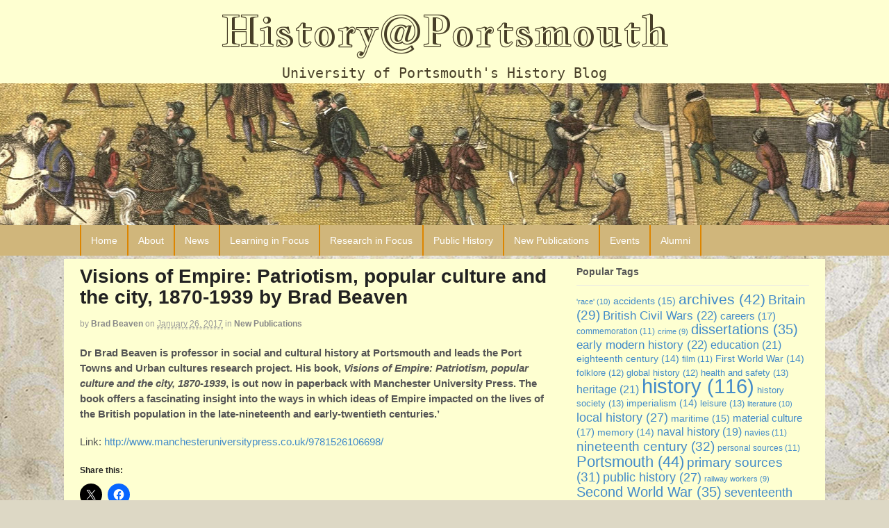

--- FILE ---
content_type: text/html; charset=UTF-8
request_url: https://history.port.ac.uk/?p=75
body_size: 14513
content:
<!DOCTYPE html>
<html lang="en-US">
<head>
<meta charset="UTF-8" />
<title>Visions of Empire: Patriotism, popular culture and the city, 1870-1939 by Brad Beaven | </title>
<meta http-equiv="Content-Type" content="text/html; charset=UTF-8" />
<link rel="pingback" href="https://history.port.ac.uk/xmlrpc.php" />
<meta name='robots' content='max-image-preview:large' />

<!--  Mobile viewport scale -->
<meta content="initial-scale=1.0, maximum-scale=1.0, user-scalable=yes" name="viewport"/>
<link rel='dns-prefetch' href='//stats.wp.com' />
<link rel='dns-prefetch' href='//v0.wordpress.com' />
<link rel='preconnect' href='//i0.wp.com' />
<link rel="alternate" type="application/rss+xml" title=" &raquo; Feed" href="https://history.port.ac.uk/?feed=rss2" />
<link rel="alternate" type="application/rss+xml" title=" &raquo; Comments Feed" href="https://history.port.ac.uk/?feed=comments-rss2" />
<link rel="alternate" type="application/rss+xml" title=" &raquo; Visions of Empire: Patriotism, popular culture and the city, 1870-1939 by Brad Beaven Comments Feed" href="https://history.port.ac.uk/?feed=rss2&#038;p=75" />
<link rel="alternate" title="oEmbed (JSON)" type="application/json+oembed" href="https://history.port.ac.uk/index.php?rest_route=%2Foembed%2F1.0%2Fembed&#038;url=https%3A%2F%2Fhistory.port.ac.uk%2F%3Fp%3D75" />
<link rel="alternate" title="oEmbed (XML)" type="text/xml+oembed" href="https://history.port.ac.uk/index.php?rest_route=%2Foembed%2F1.0%2Fembed&#038;url=https%3A%2F%2Fhistory.port.ac.uk%2F%3Fp%3D75&#038;format=xml" />
<style id='wp-img-auto-sizes-contain-inline-css' type='text/css'>
img:is([sizes=auto i],[sizes^="auto," i]){contain-intrinsic-size:3000px 1500px}
/*# sourceURL=wp-img-auto-sizes-contain-inline-css */
</style>
<link rel='stylesheet' id='jetpack_related-posts-css' href='https://history.port.ac.uk/wp-content/plugins/jetpack/modules/related-posts/related-posts.css?ver=20240116' type='text/css' media='all' />
<style id='wp-emoji-styles-inline-css' type='text/css'>

	img.wp-smiley, img.emoji {
		display: inline !important;
		border: none !important;
		box-shadow: none !important;
		height: 1em !important;
		width: 1em !important;
		margin: 0 0.07em !important;
		vertical-align: -0.1em !important;
		background: none !important;
		padding: 0 !important;
	}
/*# sourceURL=wp-emoji-styles-inline-css */
</style>
<style id='wp-block-library-inline-css' type='text/css'>
:root{--wp-block-synced-color:#7a00df;--wp-block-synced-color--rgb:122,0,223;--wp-bound-block-color:var(--wp-block-synced-color);--wp-editor-canvas-background:#ddd;--wp-admin-theme-color:#007cba;--wp-admin-theme-color--rgb:0,124,186;--wp-admin-theme-color-darker-10:#006ba1;--wp-admin-theme-color-darker-10--rgb:0,107,160.5;--wp-admin-theme-color-darker-20:#005a87;--wp-admin-theme-color-darker-20--rgb:0,90,135;--wp-admin-border-width-focus:2px}@media (min-resolution:192dpi){:root{--wp-admin-border-width-focus:1.5px}}.wp-element-button{cursor:pointer}:root .has-very-light-gray-background-color{background-color:#eee}:root .has-very-dark-gray-background-color{background-color:#313131}:root .has-very-light-gray-color{color:#eee}:root .has-very-dark-gray-color{color:#313131}:root .has-vivid-green-cyan-to-vivid-cyan-blue-gradient-background{background:linear-gradient(135deg,#00d084,#0693e3)}:root .has-purple-crush-gradient-background{background:linear-gradient(135deg,#34e2e4,#4721fb 50%,#ab1dfe)}:root .has-hazy-dawn-gradient-background{background:linear-gradient(135deg,#faaca8,#dad0ec)}:root .has-subdued-olive-gradient-background{background:linear-gradient(135deg,#fafae1,#67a671)}:root .has-atomic-cream-gradient-background{background:linear-gradient(135deg,#fdd79a,#004a59)}:root .has-nightshade-gradient-background{background:linear-gradient(135deg,#330968,#31cdcf)}:root .has-midnight-gradient-background{background:linear-gradient(135deg,#020381,#2874fc)}:root{--wp--preset--font-size--normal:16px;--wp--preset--font-size--huge:42px}.has-regular-font-size{font-size:1em}.has-larger-font-size{font-size:2.625em}.has-normal-font-size{font-size:var(--wp--preset--font-size--normal)}.has-huge-font-size{font-size:var(--wp--preset--font-size--huge)}.has-text-align-center{text-align:center}.has-text-align-left{text-align:left}.has-text-align-right{text-align:right}.has-fit-text{white-space:nowrap!important}#end-resizable-editor-section{display:none}.aligncenter{clear:both}.items-justified-left{justify-content:flex-start}.items-justified-center{justify-content:center}.items-justified-right{justify-content:flex-end}.items-justified-space-between{justify-content:space-between}.screen-reader-text{border:0;clip-path:inset(50%);height:1px;margin:-1px;overflow:hidden;padding:0;position:absolute;width:1px;word-wrap:normal!important}.screen-reader-text:focus{background-color:#ddd;clip-path:none;color:#444;display:block;font-size:1em;height:auto;left:5px;line-height:normal;padding:15px 23px 14px;text-decoration:none;top:5px;width:auto;z-index:100000}html :where(.has-border-color){border-style:solid}html :where([style*=border-top-color]){border-top-style:solid}html :where([style*=border-right-color]){border-right-style:solid}html :where([style*=border-bottom-color]){border-bottom-style:solid}html :where([style*=border-left-color]){border-left-style:solid}html :where([style*=border-width]){border-style:solid}html :where([style*=border-top-width]){border-top-style:solid}html :where([style*=border-right-width]){border-right-style:solid}html :where([style*=border-bottom-width]){border-bottom-style:solid}html :where([style*=border-left-width]){border-left-style:solid}html :where(img[class*=wp-image-]){height:auto;max-width:100%}:where(figure){margin:0 0 1em}html :where(.is-position-sticky){--wp-admin--admin-bar--position-offset:var(--wp-admin--admin-bar--height,0px)}@media screen and (max-width:600px){html :where(.is-position-sticky){--wp-admin--admin-bar--position-offset:0px}}

/*# sourceURL=wp-block-library-inline-css */
</style><style id='wp-block-embed-inline-css' type='text/css'>
.wp-block-embed.alignleft,.wp-block-embed.alignright,.wp-block[data-align=left]>[data-type="core/embed"],.wp-block[data-align=right]>[data-type="core/embed"]{max-width:360px;width:100%}.wp-block-embed.alignleft .wp-block-embed__wrapper,.wp-block-embed.alignright .wp-block-embed__wrapper,.wp-block[data-align=left]>[data-type="core/embed"] .wp-block-embed__wrapper,.wp-block[data-align=right]>[data-type="core/embed"] .wp-block-embed__wrapper{min-width:280px}.wp-block-cover .wp-block-embed{min-height:240px;min-width:320px}.wp-block-embed{overflow-wrap:break-word}.wp-block-embed :where(figcaption){margin-bottom:1em;margin-top:.5em}.wp-block-embed iframe{max-width:100%}.wp-block-embed__wrapper{position:relative}.wp-embed-responsive .wp-has-aspect-ratio .wp-block-embed__wrapper:before{content:"";display:block;padding-top:50%}.wp-embed-responsive .wp-has-aspect-ratio iframe{bottom:0;height:100%;left:0;position:absolute;right:0;top:0;width:100%}.wp-embed-responsive .wp-embed-aspect-21-9 .wp-block-embed__wrapper:before{padding-top:42.85%}.wp-embed-responsive .wp-embed-aspect-18-9 .wp-block-embed__wrapper:before{padding-top:50%}.wp-embed-responsive .wp-embed-aspect-16-9 .wp-block-embed__wrapper:before{padding-top:56.25%}.wp-embed-responsive .wp-embed-aspect-4-3 .wp-block-embed__wrapper:before{padding-top:75%}.wp-embed-responsive .wp-embed-aspect-1-1 .wp-block-embed__wrapper:before{padding-top:100%}.wp-embed-responsive .wp-embed-aspect-9-16 .wp-block-embed__wrapper:before{padding-top:177.77%}.wp-embed-responsive .wp-embed-aspect-1-2 .wp-block-embed__wrapper:before{padding-top:200%}
/*# sourceURL=https://history.port.ac.uk/wp-includes/blocks/embed/style.min.css */
</style>
<style id='global-styles-inline-css' type='text/css'>
:root{--wp--preset--aspect-ratio--square: 1;--wp--preset--aspect-ratio--4-3: 4/3;--wp--preset--aspect-ratio--3-4: 3/4;--wp--preset--aspect-ratio--3-2: 3/2;--wp--preset--aspect-ratio--2-3: 2/3;--wp--preset--aspect-ratio--16-9: 16/9;--wp--preset--aspect-ratio--9-16: 9/16;--wp--preset--color--black: #000000;--wp--preset--color--cyan-bluish-gray: #abb8c3;--wp--preset--color--white: #ffffff;--wp--preset--color--pale-pink: #f78da7;--wp--preset--color--vivid-red: #cf2e2e;--wp--preset--color--luminous-vivid-orange: #ff6900;--wp--preset--color--luminous-vivid-amber: #fcb900;--wp--preset--color--light-green-cyan: #7bdcb5;--wp--preset--color--vivid-green-cyan: #00d084;--wp--preset--color--pale-cyan-blue: #8ed1fc;--wp--preset--color--vivid-cyan-blue: #0693e3;--wp--preset--color--vivid-purple: #9b51e0;--wp--preset--gradient--vivid-cyan-blue-to-vivid-purple: linear-gradient(135deg,rgb(6,147,227) 0%,rgb(155,81,224) 100%);--wp--preset--gradient--light-green-cyan-to-vivid-green-cyan: linear-gradient(135deg,rgb(122,220,180) 0%,rgb(0,208,130) 100%);--wp--preset--gradient--luminous-vivid-amber-to-luminous-vivid-orange: linear-gradient(135deg,rgb(252,185,0) 0%,rgb(255,105,0) 100%);--wp--preset--gradient--luminous-vivid-orange-to-vivid-red: linear-gradient(135deg,rgb(255,105,0) 0%,rgb(207,46,46) 100%);--wp--preset--gradient--very-light-gray-to-cyan-bluish-gray: linear-gradient(135deg,rgb(238,238,238) 0%,rgb(169,184,195) 100%);--wp--preset--gradient--cool-to-warm-spectrum: linear-gradient(135deg,rgb(74,234,220) 0%,rgb(151,120,209) 20%,rgb(207,42,186) 40%,rgb(238,44,130) 60%,rgb(251,105,98) 80%,rgb(254,248,76) 100%);--wp--preset--gradient--blush-light-purple: linear-gradient(135deg,rgb(255,206,236) 0%,rgb(152,150,240) 100%);--wp--preset--gradient--blush-bordeaux: linear-gradient(135deg,rgb(254,205,165) 0%,rgb(254,45,45) 50%,rgb(107,0,62) 100%);--wp--preset--gradient--luminous-dusk: linear-gradient(135deg,rgb(255,203,112) 0%,rgb(199,81,192) 50%,rgb(65,88,208) 100%);--wp--preset--gradient--pale-ocean: linear-gradient(135deg,rgb(255,245,203) 0%,rgb(182,227,212) 50%,rgb(51,167,181) 100%);--wp--preset--gradient--electric-grass: linear-gradient(135deg,rgb(202,248,128) 0%,rgb(113,206,126) 100%);--wp--preset--gradient--midnight: linear-gradient(135deg,rgb(2,3,129) 0%,rgb(40,116,252) 100%);--wp--preset--font-size--small: 13px;--wp--preset--font-size--medium: 20px;--wp--preset--font-size--large: 36px;--wp--preset--font-size--x-large: 42px;--wp--preset--spacing--20: 0.44rem;--wp--preset--spacing--30: 0.67rem;--wp--preset--spacing--40: 1rem;--wp--preset--spacing--50: 1.5rem;--wp--preset--spacing--60: 2.25rem;--wp--preset--spacing--70: 3.38rem;--wp--preset--spacing--80: 5.06rem;--wp--preset--shadow--natural: 6px 6px 9px rgba(0, 0, 0, 0.2);--wp--preset--shadow--deep: 12px 12px 50px rgba(0, 0, 0, 0.4);--wp--preset--shadow--sharp: 6px 6px 0px rgba(0, 0, 0, 0.2);--wp--preset--shadow--outlined: 6px 6px 0px -3px rgb(255, 255, 255), 6px 6px rgb(0, 0, 0);--wp--preset--shadow--crisp: 6px 6px 0px rgb(0, 0, 0);}:where(.is-layout-flex){gap: 0.5em;}:where(.is-layout-grid){gap: 0.5em;}body .is-layout-flex{display: flex;}.is-layout-flex{flex-wrap: wrap;align-items: center;}.is-layout-flex > :is(*, div){margin: 0;}body .is-layout-grid{display: grid;}.is-layout-grid > :is(*, div){margin: 0;}:where(.wp-block-columns.is-layout-flex){gap: 2em;}:where(.wp-block-columns.is-layout-grid){gap: 2em;}:where(.wp-block-post-template.is-layout-flex){gap: 1.25em;}:where(.wp-block-post-template.is-layout-grid){gap: 1.25em;}.has-black-color{color: var(--wp--preset--color--black) !important;}.has-cyan-bluish-gray-color{color: var(--wp--preset--color--cyan-bluish-gray) !important;}.has-white-color{color: var(--wp--preset--color--white) !important;}.has-pale-pink-color{color: var(--wp--preset--color--pale-pink) !important;}.has-vivid-red-color{color: var(--wp--preset--color--vivid-red) !important;}.has-luminous-vivid-orange-color{color: var(--wp--preset--color--luminous-vivid-orange) !important;}.has-luminous-vivid-amber-color{color: var(--wp--preset--color--luminous-vivid-amber) !important;}.has-light-green-cyan-color{color: var(--wp--preset--color--light-green-cyan) !important;}.has-vivid-green-cyan-color{color: var(--wp--preset--color--vivid-green-cyan) !important;}.has-pale-cyan-blue-color{color: var(--wp--preset--color--pale-cyan-blue) !important;}.has-vivid-cyan-blue-color{color: var(--wp--preset--color--vivid-cyan-blue) !important;}.has-vivid-purple-color{color: var(--wp--preset--color--vivid-purple) !important;}.has-black-background-color{background-color: var(--wp--preset--color--black) !important;}.has-cyan-bluish-gray-background-color{background-color: var(--wp--preset--color--cyan-bluish-gray) !important;}.has-white-background-color{background-color: var(--wp--preset--color--white) !important;}.has-pale-pink-background-color{background-color: var(--wp--preset--color--pale-pink) !important;}.has-vivid-red-background-color{background-color: var(--wp--preset--color--vivid-red) !important;}.has-luminous-vivid-orange-background-color{background-color: var(--wp--preset--color--luminous-vivid-orange) !important;}.has-luminous-vivid-amber-background-color{background-color: var(--wp--preset--color--luminous-vivid-amber) !important;}.has-light-green-cyan-background-color{background-color: var(--wp--preset--color--light-green-cyan) !important;}.has-vivid-green-cyan-background-color{background-color: var(--wp--preset--color--vivid-green-cyan) !important;}.has-pale-cyan-blue-background-color{background-color: var(--wp--preset--color--pale-cyan-blue) !important;}.has-vivid-cyan-blue-background-color{background-color: var(--wp--preset--color--vivid-cyan-blue) !important;}.has-vivid-purple-background-color{background-color: var(--wp--preset--color--vivid-purple) !important;}.has-black-border-color{border-color: var(--wp--preset--color--black) !important;}.has-cyan-bluish-gray-border-color{border-color: var(--wp--preset--color--cyan-bluish-gray) !important;}.has-white-border-color{border-color: var(--wp--preset--color--white) !important;}.has-pale-pink-border-color{border-color: var(--wp--preset--color--pale-pink) !important;}.has-vivid-red-border-color{border-color: var(--wp--preset--color--vivid-red) !important;}.has-luminous-vivid-orange-border-color{border-color: var(--wp--preset--color--luminous-vivid-orange) !important;}.has-luminous-vivid-amber-border-color{border-color: var(--wp--preset--color--luminous-vivid-amber) !important;}.has-light-green-cyan-border-color{border-color: var(--wp--preset--color--light-green-cyan) !important;}.has-vivid-green-cyan-border-color{border-color: var(--wp--preset--color--vivid-green-cyan) !important;}.has-pale-cyan-blue-border-color{border-color: var(--wp--preset--color--pale-cyan-blue) !important;}.has-vivid-cyan-blue-border-color{border-color: var(--wp--preset--color--vivid-cyan-blue) !important;}.has-vivid-purple-border-color{border-color: var(--wp--preset--color--vivid-purple) !important;}.has-vivid-cyan-blue-to-vivid-purple-gradient-background{background: var(--wp--preset--gradient--vivid-cyan-blue-to-vivid-purple) !important;}.has-light-green-cyan-to-vivid-green-cyan-gradient-background{background: var(--wp--preset--gradient--light-green-cyan-to-vivid-green-cyan) !important;}.has-luminous-vivid-amber-to-luminous-vivid-orange-gradient-background{background: var(--wp--preset--gradient--luminous-vivid-amber-to-luminous-vivid-orange) !important;}.has-luminous-vivid-orange-to-vivid-red-gradient-background{background: var(--wp--preset--gradient--luminous-vivid-orange-to-vivid-red) !important;}.has-very-light-gray-to-cyan-bluish-gray-gradient-background{background: var(--wp--preset--gradient--very-light-gray-to-cyan-bluish-gray) !important;}.has-cool-to-warm-spectrum-gradient-background{background: var(--wp--preset--gradient--cool-to-warm-spectrum) !important;}.has-blush-light-purple-gradient-background{background: var(--wp--preset--gradient--blush-light-purple) !important;}.has-blush-bordeaux-gradient-background{background: var(--wp--preset--gradient--blush-bordeaux) !important;}.has-luminous-dusk-gradient-background{background: var(--wp--preset--gradient--luminous-dusk) !important;}.has-pale-ocean-gradient-background{background: var(--wp--preset--gradient--pale-ocean) !important;}.has-electric-grass-gradient-background{background: var(--wp--preset--gradient--electric-grass) !important;}.has-midnight-gradient-background{background: var(--wp--preset--gradient--midnight) !important;}.has-small-font-size{font-size: var(--wp--preset--font-size--small) !important;}.has-medium-font-size{font-size: var(--wp--preset--font-size--medium) !important;}.has-large-font-size{font-size: var(--wp--preset--font-size--large) !important;}.has-x-large-font-size{font-size: var(--wp--preset--font-size--x-large) !important;}
/*# sourceURL=global-styles-inline-css */
</style>

<style id='classic-theme-styles-inline-css' type='text/css'>
/*! This file is auto-generated */
.wp-block-button__link{color:#fff;background-color:#32373c;border-radius:9999px;box-shadow:none;text-decoration:none;padding:calc(.667em + 2px) calc(1.333em + 2px);font-size:1.125em}.wp-block-file__button{background:#32373c;color:#fff;text-decoration:none}
/*# sourceURL=/wp-includes/css/classic-themes.min.css */
</style>
<link rel='stylesheet' id='acx_smw_widget_style-css' href='https://history.port.ac.uk/wp-content/plugins/acurax-social-media-widget/css/style.css?v=3.3&#038;ver=6.9' type='text/css' media='all' />
<link rel='stylesheet' id='parent-style-css' href='https://history.port.ac.uk/wp-content/themes/canvas/style.css?ver=6.9' type='text/css' media='all' />
<link rel='stylesheet' id='child-style-css' href='https://history.port.ac.uk/wp-content/themes/canvas-child/style.css?ver=1.0.0' type='text/css' media='all' />
<link rel='stylesheet' id='wp-my-instagram-css' href='https://history.port.ac.uk/wp-content/plugins/wp-my-instagram/css/style.css?ver=1.0' type='text/css' media='all' />
<link rel='stylesheet' id='theme-stylesheet-css' href='https://history.port.ac.uk/wp-content/themes/canvas-child/style.css?ver=5.7.1' type='text/css' media='all' />
<link rel='stylesheet' id='sharedaddy-css' href='https://history.port.ac.uk/wp-content/plugins/jetpack/modules/sharedaddy/sharing.css?ver=15.4' type='text/css' media='all' />
<link rel='stylesheet' id='social-logos-css' href='https://history.port.ac.uk/wp-content/plugins/jetpack/_inc/social-logos/social-logos.min.css?ver=15.4' type='text/css' media='all' />
<!--[if lt IE 9]>
<link href="https://history.port.ac.uk/wp-content/themes/canvas/css/non-responsive.css" rel="stylesheet" type="text/css" />
<style type="text/css">.col-full, #wrapper { width: 1050px; max-width: 1050px; } #inner-wrapper { padding: 0; } body.full-width #header, #nav-container, body.full-width #content, body.full-width #footer-widgets, body.full-width #footer { padding-left: 0; padding-right: 0; } body.fixed-mobile #top, body.fixed-mobile #header-container, body.fixed-mobile #footer-container, body.fixed-mobile #nav-container, body.fixed-mobile #footer-widgets-container { min-width: 1050px; padding: 0 1em; } body.full-width #content { width: auto; padding: 0 1em;}</style>
<![endif]-->
<script type="text/javascript" id="jetpack_related-posts-js-extra">
/* <![CDATA[ */
var related_posts_js_options = {"post_heading":"h4"};
//# sourceURL=jetpack_related-posts-js-extra
/* ]]> */
</script>
<script type="text/javascript" src="https://history.port.ac.uk/wp-content/plugins/jetpack/_inc/build/related-posts/related-posts.min.js?ver=20240116" id="jetpack_related-posts-js"></script>
<script type="text/javascript" src="https://history.port.ac.uk/wp-includes/js/jquery/jquery.min.js?ver=3.7.1" id="jquery-core-js"></script>
<script type="text/javascript" src="https://history.port.ac.uk/wp-includes/js/jquery/jquery-migrate.min.js?ver=3.4.1" id="jquery-migrate-js"></script>
<script type="text/javascript" src="https://history.port.ac.uk/wp-content/themes/canvas/includes/js/third-party.js?ver=6.9" id="third-party-js"></script>
<script type="text/javascript" src="https://history.port.ac.uk/wp-content/themes/canvas/includes/js/modernizr.js?ver=2.6.2" id="modernizr-js"></script>
<script type="text/javascript" src="https://history.port.ac.uk/wp-content/themes/canvas/includes/js/general.js?ver=6.9" id="general-js"></script>

<!-- Adjust the website width -->
<style type="text/css">
	.col-full, #wrapper { max-width: 1050px !important; }
</style>

<link rel="https://api.w.org/" href="https://history.port.ac.uk/index.php?rest_route=/" /><link rel="alternate" title="JSON" type="application/json" href="https://history.port.ac.uk/index.php?rest_route=/wp/v2/posts/75" /><link rel="EditURI" type="application/rsd+xml" title="RSD" href="https://history.port.ac.uk/xmlrpc.php?rsd" />
<meta name="generator" content="WordPress 6.9" />
<link rel="canonical" href="https://history.port.ac.uk/?p=75" />
<link rel='shortlink' href='https://wp.me/p91PlX-1d' />



<!-- Starting Styles For Social Media Icon From Acurax International www.acurax.com -->
<style type='text/css'>
#acx_social_widget img 
{
width: 55px; 
}
#acx_social_widget 
{
min-width:0px; 
position: static; 
}
</style>
<!-- Ending Styles For Social Media Icon From Acurax International www.acurax.com -->



	<style>img#wpstats{display:none}</style>
		
<!-- Custom CSS Styling -->
<style type="text/css">
body {background-color:#ddd8c5;background-image:url(http://history.port.ac.uk/wp-content/uploads/2017/03/wallpaper_luminosity.png);background-repeat:no-repeat;background-position:top left;background-attachment:fixed;border-top:0px solid #000000;}
#header {background-repeat:no-repeat;background-position:left top;margin-top:0px;margin-bottom:0px;padding-top:40px;padding-bottom:40px;border:0px solid ;}
#logo .site-title a {font:bold 40px/1em Arial, sans-serif;color:#ffffff;}
#logo .site-description {font:300 13px/1em Arial, sans-serif;color:#ffffff;}
#header-container{background-image:url(http://history.port.ac.uk/wp-content/uploads/2017/01/header_image1_BW_cropped-1.jpg);background-repeat:no-repeat;background-position:top center;}#nav-container{background:#d0b67b;}#nav-container{border-top:0px solid #dbdbdb;border-bottom:0px solid #dbdbdb;border-left:none;border-right:none;}#nav-container #navigation ul#main-nav > li:first-child{border-left: 2px solid #dd8500;}#footer-widgets-container{background-color:#f0f0f0}#footer-widgets{border:none;}#footer-container{background-color:#222222}#footer-container{border-top:1px solid #dbdbdb;}#footer {border-width: 0 !important;}
body, p { font:300 14px/1.5em Arial, sans-serif;color:#555555; }
h1 { font:bold 28px/1.2em Arial, sans-serif;color:#222222; }h2 { font:bold 24px/1.2em Arial, sans-serif;color:#222222; }h3 { font:bold 20px/1.2em Arial, sans-serif;color:#222222; }h4 { font:bold 16px/1.2em Arial, sans-serif;color:#222222; }h5 { font:bold 14px/1.2em Arial, sans-serif;color:#222222; }h6 { font:bold 12px/1.2em Arial, sans-serif;color:#222222; }
.page-title, .post .title, .page .title {font:bold 28px/1.1em Arial, sans-serif;color:#222222;}
.post .title a:link, .post .title a:visited, .page .title a:link, .page .title a:visited {color:#222222}
.post-meta { font:300 12px/1.5em Arial, sans-serif;color:#999999; }
.entry, .entry p{ font:300 15px/1.5em Arial, sans-serif;color:#555555; }
.post-more {font:300 13px/1.5em Arial, sans-serif;color:;border-top:0px solid #e6e6e6;border-bottom:0px solid #e6e6e6;}
#post-author, #connect {border-top:1px solid #e6e6e6;border-bottom:1px solid #e6e6e6;border-left:1px solid #e6e6e6;border-right:1px solid #e6e6e6;border-radius:5px;-moz-border-radius:5px;-webkit-border-radius:5px;background-color:#fafafa}
.nav-entries a, .woo-pagination { font:300 13px/1em Arial, sans-serif;color:#888; }
.woo-pagination a, .woo-pagination a:hover {color:#888!important}
.widget h3 {font:bold 14px/1.2em Arial, sans-serif;color:#555555;border-bottom:1px solid #e6e6e6;}
.widget_recent_comments li, #twitter li { border-color: #e6e6e6;}
.widget p, .widget .textwidget { font:300 13px/1.5em Arial, sans-serif;color:#555555; }
.widget {font:300 13px/1.5em Arial, sans-serif;color:#555555;border-radius:0px;-moz-border-radius:0px;-webkit-border-radius:0px;}
#tabs .inside li a, .widget_woodojo_tabs .tabbable .tab-pane li a { font:bold 12px/1.5em Arial, sans-serif;color:#555555; }
#tabs .inside li span.meta, .widget_woodojo_tabs .tabbable .tab-pane li span.meta { font:300 11px/1.5em Arial, sans-serif;color:#999999; }
#tabs ul.wooTabs li a, .widget_woodojo_tabs .tabbable .nav-tabs li a { font:300 11px/2em Arial, sans-serif;color:#999999; }
@media only screen and (min-width:768px) {
ul.nav li a, #navigation ul.rss a, #navigation .cart-contents, #navigation .cart-contents #navigation ul.rss, #navigation ul.cart .cart_list a, #navigation ul.nav-search, #navigation ul.nav-search a { font:normal 14px/1.2em Arial, sans-serif;color:#ffffff; } #navigation ul.rss li a:before, #navigation ul.nav-search .searchform .fa-search:before { color:#ffffff;}
#navigation ul.nav > li a:hover, #navigation ul.nav > li:hover a, #navigation ul.nav li ul li a, #navigation ul.cart > li:hover > a, #navigation ul.cart > li > ul > div, #navigation ul.cart > li > ul > div p, #navigation ul.cart > li > ul span, #navigation ul.cart .cart_list a, #navigation ul.nav li.current_page_item a, #navigation ul.nav li.current_page_parent a, #navigation ul.nav li.current-menu-ancestor a, #navigation ul.nav li.current-cat a, #navigation ul.nav li.current-menu-item a { color:#7f6719!important; }
#navigation ul.nav > li a:hover, #navigation ul.nav > li:hover, #navigation ul.nav li ul, #navigation ul.cart > li:hover, #navigation ul.cart > li > ul > div, #navigation ul.nav li.current_page_item a, #navigation ul.nav li.current_page_parent a, #navigation ul.nav li.current-menu-ancestor a, #navigation ul.nav li.current-cat a, #navigation ul.nav li.current-menu-item a{background-color:#ffffff!important}
#navigation ul.nav li ul, #navigation ul.cart > li > ul > div  { border: 0px solid #dbdbdb; }
#navigation ul.nav > li > ul  { left: 0; }
#navigation ul.nav > li  { border-right: 2px solid #dd8500; }#navigation { box-shadow: none; -moz-box-shadow: none; -webkit-box-shadow: none; }#navigation ul li:first-child, #navigation ul li:first-child a { border-radius:0px 0 0 0px; -moz-border-radius:0px 0 0 0px; -webkit-border-radius:0px 0 0 0px; }
#navigation {background:#d0b67b;border-top:0px solid #dbdbdb;border-bottom:0px solid #dbdbdb;border-left:0px solid #dbdbdb;border-right:0px solid #dbdbdb;border-radius:0px; -moz-border-radius:0px; -webkit-border-radius:0px;}
#top ul.nav li a { font:300 12px/1.6em Arial, sans-serif;color:#ddd; }
}
#footer, #footer p { font:300 13px/1.4em Arial, sans-serif;color:#999999; }
#footer {border-top:1px solid #dbdbdb;border-bottom:0px solid ;border-left:0px solid ;border-right:0px solid ;border-radius:0px; -moz-border-radius:0px; -webkit-border-radius:0px;}
.magazine #loopedSlider .content h2.title a { font:bold 24px/1em Arial, sans-serif;color:#ffffff; }
.wooslider-theme-magazine .slide-title a { font:bold 24px/1em Arial, sans-serif;color:#ffffff; }
.magazine #loopedSlider .content .excerpt p { font:300 13px/1.5em Arial, sans-serif;color:#cccccc; }
.wooslider-theme-magazine .slide-content p, .wooslider-theme-magazine .slide-excerpt p { font:300 13px/1.5em Arial, sans-serif;color:#cccccc; }
.magazine .block .post .title {font:bold 18px/1.2em Arial, sans-serif;color:#222222; }
#loopedSlider.business-slider .content h2 { font:bold 24px/1em Arial, sans-serif;color:#ffffff; }
#loopedSlider.business-slider .content h2.title a { font:bold 24px/1em Arial, sans-serif;color:#ffffff; }
.wooslider-theme-business .has-featured-image .slide-title { font:bold 24px/1em Arial, sans-serif;color:#ffffff; }
.wooslider-theme-business .has-featured-image .slide-title a { font:bold 24px/1em Arial, sans-serif;color:#ffffff; }
#wrapper #loopedSlider.business-slider .content p { font:thin 13px/1.5em Arial, sans-serif;color:#cccccc; }
.wooslider-theme-business .has-featured-image .slide-content p { font:thin 13px/1.5em Arial, sans-serif;color:#cccccc; }
.wooslider-theme-business .has-featured-image .slide-excerpt p { font:thin 13px/1.5em Arial, sans-serif;color:#cccccc; }
.archive_header { font:bold 18px/1em Arial, sans-serif;color:#222222; }
.archive_header {border-bottom:1px solid #e6e6e6;}
</style>

<!-- Woo Shortcodes CSS -->
<link href="https://history.port.ac.uk/wp-content/themes/canvas/functions/css/shortcodes.css" rel="stylesheet" type="text/css" />

<!-- Custom Stylesheet -->
<link href="https://history.port.ac.uk/wp-content/themes/canvas/custom.css" rel="stylesheet" type="text/css" />

<!-- Theme version -->
<meta name="generator" content="canvas-child-theme 1.0.0" />
<meta name="generator" content="Canvas 5.7.1" />
<meta name="generator" content="WooFramework 6.2.8" />

<!-- Jetpack Open Graph Tags -->
<meta property="og:type" content="article" />
<meta property="og:title" content="Visions of Empire: Patriotism, popular culture and the city, 1870-1939 by Brad Beaven" />
<meta property="og:url" content="https://history.port.ac.uk/?p=75" />
<meta property="og:description" content="Dr Brad Beaven is professor in social and cultural history at Portsmouth and leads the Port Towns and Urban cultures research project. His book, Visions of Empire: Patriotism, popular culture and t…" />
<meta property="article:published_time" content="2017-01-26T10:16:59+00:00" />
<meta property="article:modified_time" content="2025-09-24T14:40:31+00:00" />
<meta property="og:image" content="https://s0.wp.com/i/blank.jpg" />
<meta property="og:image:width" content="200" />
<meta property="og:image:height" content="200" />
<meta property="og:image:alt" content="" />
<meta property="og:locale" content="en_US" />

<!-- End Jetpack Open Graph Tags -->
<meta name="twitter:widgets:link-color" content="#000000" /><meta name="twitter:widgets:border-color" content="#000000" /><meta name="twitter:partner" content="tfwp" />
<meta name="twitter:card" content="summary" /><meta name="twitter:title" content="Visions of Empire: Patriotism, popular culture and the city, 1870-1939 by Brad Beaven" /><meta name="twitter:site" content="@UoP_History" /><meta name="twitter:description" content="Dr Brad Beaven is professor in social and cultural history at Portsmouth and leads the Port Towns and Urban cultures research project. His book, Visions of Empire: Patriotism, popular culture and the city, 1870-1939, is out now in paperback with Manchester University Press. The book offers a fascinating insight into the ways in which ideas of Empire impacted on the lives of the British population in the late-nineteenth and early-twentieth centuries.’ Link: http://www.manchesteruniversitypress.co.uk/9781526106698/" />
</head>
<body class="wp-singular post-template-default single single-post postid-75 single-format-standard wp-theme-canvas wp-child-theme-canvas-child chrome alt-style-default two-col-left width-1050 two-col-left-1050 full-width full-header full-footer">
<div id="wrapper">

	<div id="inner-wrapper">

	<link href="https://fonts.googleapis.com/css?family=Jacques+Francois+Shadow" rel="stylesheet">
<div align="center" style="background-color:white;">
<p id="mainTitle">History@Portsmouth</p>
<p id="subTitle">University of Portsmouth's History Blog</p>
</div>    <!--#header-container-->
    <div id="header-container">
<h3 class="nav-toggle icon"><a href="#navigation">Navigation</a></h3>

	<header id="header" class="col-full">

		<div id="logo">
<span class="site-title"><a href="https://history.port.ac.uk/"></a></span>
</div>
<!--<div id="social_media_icons">
<a href="https://www.facebook.com/groups/275867512456330/" target="_blank"><img onmouseover="this.src='http://history.port.ac.uk/wp-content/uploads/2017/03/graphics_facebook_icon_over.png'" onmouseout="this.src='http://history.port.ac.uk/wp-content/uploads/2017/03/graphics_facebook_icon.png'" alt="" src="http://history.port.ac.uk/wp-content/uploads/2017/03/graphics_facebook_icon.png" width="66" height="57" border="0"  /></a>

<a href="#" target="_blank"><img onmouseover="this.src='http://porttowns.port.ac.uk/wp-content/uploads/graphics_twitter_icon_over.png'" onmouseout="this.src='http://porttowns.port.ac.uk/wp-content/uploads/graphics_twitter_icon.png'" alt="" src="http://history.port.ac.uk/wp-content/uploads/2017/03/graphics_twitter_icon.png" width="58" height="57" border="0" /></a>
</div>
-->
	</header>
	    </div><!--/#header-container-->
    <!--#nav-container-->
    <div id="nav-container">
<nav id="navigation" class="col-full" role="navigation">

	<section class="menus">

		<a href="https://history.port.ac.uk" class="nav-home"><span>Home</span></a>

	<h3>Main Menu</h3><ul id="main-nav" class="nav fl"><li id="menu-item-93" class="menu-item menu-item-type-custom menu-item-object-custom menu-item-home menu-item-93"><a href="http://history.port.ac.uk/">Home</a></li>
<li id="menu-item-145" class="menu-item menu-item-type-post_type menu-item-object-page menu-item-145"><a href="https://history.port.ac.uk/?page_id=14">About</a></li>
<li id="menu-item-91" class="menu-item menu-item-type-taxonomy menu-item-object-category menu-item-91"><a href="https://history.port.ac.uk/?cat=7">News</a></li>
<li id="menu-item-89" class="menu-item menu-item-type-taxonomy menu-item-object-category menu-item-89"><a href="https://history.port.ac.uk/?cat=5">Learning in Focus</a></li>
<li id="menu-item-92" class="menu-item menu-item-type-taxonomy menu-item-object-category menu-item-92"><a href="https://history.port.ac.uk/?cat=4">Research in Focus</a></li>
<li id="menu-item-189" class="menu-item menu-item-type-taxonomy menu-item-object-category menu-item-189"><a href="https://history.port.ac.uk/?cat=18">Public History</a></li>
<li id="menu-item-90" class="menu-item menu-item-type-taxonomy menu-item-object-category current-post-ancestor current-menu-parent current-post-parent menu-item-90"><a href="https://history.port.ac.uk/?cat=2">New Publications</a></li>
<li id="menu-item-160" class="menu-item menu-item-type-taxonomy menu-item-object-category menu-item-160"><a href="https://history.port.ac.uk/?cat=8">Events</a></li>
<li id="menu-item-3329" class="menu-item menu-item-type-taxonomy menu-item-object-category menu-item-3329"><a href="https://history.port.ac.uk/?cat=540">Alumni</a></li>
</ul>	
	</section><!-- /.menus -->

	<a href="#top" class="nav-close"><span>Return to Content</span></a>

</nav>
    </div><!--/#nav-container-->
       
    <!-- #content Starts -->
	    <div id="content" class="col-full">
    
    	<div id="main-sidebar-container">    

            <!-- #main Starts -->
                        <section id="main">                       
<article class="post-75 post type-post status-publish format-standard hentry category-new_publications">
	<header>
	<h1 class="title entry-title">Visions of Empire: Patriotism, popular culture and the city, 1870-1939 by Brad Beaven</h1>	</header>
<div class="post-meta"><span class="small">By</span> <span class="author vcard"><span class="fn"><a href="https://history.port.ac.uk/?author=21" title="Posts by Brad Beaven" rel="author">Brad Beaven</a></span></span> <span class="small">on</span> <abbr class="date time published updated" title="2017-01-26T10:16:59+0000">January 26, 2017</abbr>  <span class="small">in</span> <span class="categories"><a href="https://history.port.ac.uk/?cat=2" title="View all items in New Publications">New Publications</a></span>  </div>
	<section class="entry">
<p><strong>Dr Brad Beaven is professor in social and cultural history at Portsmouth and leads the Port Towns and Urban cultures research project. His book, <em>Visions of Empire: Patriotism, popular culture and the city, 1870-1939</em>, is out now in paperback with Manchester University Press. The book offers a fascinating insight into the ways in which ideas of Empire impacted on the lives of the British population in the late-nineteenth and early-twentieth centuries.’</strong></p>
<p>Link: <a href="http://www.manchesteruniversitypress.co.uk/9781526106698/" target="_blank" rel="noopener noreferrer">http://www.manchesteruniversitypress.co.uk/9781526106698/</a></p>
<div class="sharedaddy sd-sharing-enabled"><div class="robots-nocontent sd-block sd-social sd-social-icon sd-sharing"><h3 class="sd-title">Share this:</h3><div class="sd-content"><ul><li class="share-twitter"><a rel="nofollow noopener noreferrer"
				data-shared="sharing-twitter-75"
				class="share-twitter sd-button share-icon no-text"
				href="https://history.port.ac.uk/?p=75&#038;share=twitter"
				target="_blank"
				aria-labelledby="sharing-twitter-75"
				>
				<span id="sharing-twitter-75" hidden>Click to share on X (Opens in new window)</span>
				<span>X</span>
			</a></li><li class="share-facebook"><a rel="nofollow noopener noreferrer"
				data-shared="sharing-facebook-75"
				class="share-facebook sd-button share-icon no-text"
				href="https://history.port.ac.uk/?p=75&#038;share=facebook"
				target="_blank"
				aria-labelledby="sharing-facebook-75"
				>
				<span id="sharing-facebook-75" hidden>Click to share on Facebook (Opens in new window)</span>
				<span>Facebook</span>
			</a></li><li class="share-end"></li></ul></div></div></div>
<div id='jp-relatedposts' class='jp-relatedposts' >
	<h3 class="jp-relatedposts-headline"><em>Related</em></h3>
</div>	</section><!-- /.entry -->
	<div class="fix"></div>
<aside id="post-author">
	<div class="profile-image"><img alt='' src='https://secure.gravatar.com/avatar/e4156b3076d9367178cc6f0d1c7d47fc733bdd1b1e697e5a361aebf7c2b29a36?s=80&#038;d=mm&#038;r=g' srcset='https://secure.gravatar.com/avatar/e4156b3076d9367178cc6f0d1c7d47fc733bdd1b1e697e5a361aebf7c2b29a36?s=160&#038;d=mm&#038;r=g 2x' class='avatar avatar-80 photo' height='80' width='80' decoding='async'/></div>
	<div class="profile-content">
		<h4>About Brad Beaven</h4>
						<div class="profile-link">
			<a href="https://history.port.ac.uk/?author=21">
				View all posts by Brad Beaven <span class="meta-nav">&rarr;</span>			</a>
		</div><!--#profile-link-->
			</div>
	<div class="fix"></div>
</aside>
<div class="post-utility"></div>
</article><!-- /.post -->
	        <div class="post-entries">
	            <div class="nav-prev fl"><a href="https://history.port.ac.uk/?p=77" rel="prev"><i class="fa fa-angle-left"></i> From the Fight for Britain to the Fight for Bread: Portsmouth and the Impact of the First World War, 1914-1925 &#8211; James Daley/Dan Kneller</a></div>
	            <div class="nav-next fr"><a href="https://history.port.ac.uk/?p=63" rel="next">Brad Beaven Inaugural Lecture 29 March <i class="fa fa-angle-right"></i></a></div>
	            <div class="fix"></div>
	        </div>

		<div id="comments"><h5 class="nocomments">No comments yet.</h5></div>	<div id="respond" class="comment-respond">
		<h3 id="reply-title" class="comment-reply-title">Leave a Reply <small><a rel="nofollow" id="cancel-comment-reply-link" href="/?p=75#respond" style="display:none;">Click here to cancel reply.</a></small></h3><form action="https://history.port.ac.uk/wp-comments-post.php" method="post" id="commentform" class="comment-form"><p class="comment-form-comment"><label class="hide" for="comment">Comment <span class="required">*</span></label> <textarea tabindex="4" id="comment" name="comment" cols="50" rows="10" maxlength="65525" required="required"></textarea></p><p class="comment-form-author"><input id="author" name="author" type="text" class="txt" tabindex="1" value="" size="30" aria-required='true' /><label for="author">Name <span class="required">(required)</span></label> </p>
<p class="comment-form-email"><input id="email" name="email" type="text" class="txt" tabindex="2" value="" size="30" aria-required='true' /><label for="email">Email (will not be published) <span class="required">(required)</span></label> </p>
<p class="comment-form-url"><input id="url" name="url" type="text" class="txt" tabindex="3" value="" size="30" /><label for="url">Website</label></p>
<p class="comment-subscription-form"><input type="checkbox" name="subscribe_comments" id="subscribe_comments" value="subscribe" style="width: auto; -moz-appearance: checkbox; -webkit-appearance: checkbox;" /> <label class="subscribe-label" id="subscribe-label" for="subscribe_comments">Notify me of follow-up comments by email.</label></p><p class="comment-subscription-form"><input type="checkbox" name="subscribe_blog" id="subscribe_blog" value="subscribe" style="width: auto; -moz-appearance: checkbox; -webkit-appearance: checkbox;" /> <label class="subscribe-label" id="subscribe-blog-label" for="subscribe_blog">Notify me of new posts by email.</label></p><p class="form-submit"><input name="submit" type="submit" id="submit" class="submit" value="Submit Comment" /> <input type='hidden' name='comment_post_ID' value='75' id='comment_post_ID' />
<input type='hidden' name='comment_parent' id='comment_parent' value='0' />
</p><p style="display: none;"><input type="hidden" id="akismet_comment_nonce" name="akismet_comment_nonce" value="9b4a8f6ec3" /></p><p style="display: none !important;" class="akismet-fields-container" data-prefix="ak_"><label>&#916;<textarea name="ak_hp_textarea" cols="45" rows="8" maxlength="100"></textarea></label><input type="hidden" id="ak_js_1" name="ak_js" value="149"/><script>document.getElementById( "ak_js_1" ).setAttribute( "value", ( new Date() ).getTime() );</script></p></form>	</div><!-- #respond -->
	     
            </section><!-- /#main -->
                
            <aside id="sidebar">
<div id="tag_cloud-2" class="widget widget_tag_cloud"><h3>Popular Tags</h3><div class="tagcloud"><a href="https://history.port.ac.uk/?tag=race" class="tag-cloud-link tag-link-45 tag-link-position-1" style="font-size: 8.5090909090909pt;" aria-label="&#039;race&#039; (10 items)">&#039;race&#039;<span class="tag-link-count"> (10)</span></a>
<a href="https://history.port.ac.uk/?tag=accidents" class="tag-cloud-link tag-link-53 tag-link-position-2" style="font-size: 10.545454545455pt;" aria-label="accidents (15 items)">accidents<span class="tag-link-count"> (15)</span></a>
<a href="https://history.port.ac.uk/?tag=archives" class="tag-cloud-link tag-link-26 tag-link-position-3" style="font-size: 16.018181818182pt;" aria-label="archives (42 items)">archives<span class="tag-link-count"> (42)</span></a>
<a href="https://history.port.ac.uk/?tag=britain" class="tag-cloud-link tag-link-95 tag-link-position-4" style="font-size: 14.109090909091pt;" aria-label="Britain (29 items)">Britain<span class="tag-link-count"> (29)</span></a>
<a href="https://history.port.ac.uk/?tag=english-civil-war" class="tag-cloud-link tag-link-56 tag-link-position-5" style="font-size: 12.581818181818pt;" aria-label="British Civil Wars (22 items)">British Civil Wars<span class="tag-link-count"> (22)</span></a>
<a href="https://history.port.ac.uk/?tag=careers" class="tag-cloud-link tag-link-86 tag-link-position-6" style="font-size: 11.309090909091pt;" aria-label="careers (17 items)">careers<span class="tag-link-count"> (17)</span></a>
<a href="https://history.port.ac.uk/?tag=commemoration" class="tag-cloud-link tag-link-36 tag-link-position-7" style="font-size: 9.0181818181818pt;" aria-label="commemoration (11 items)">commemoration<span class="tag-link-count"> (11)</span></a>
<a href="https://history.port.ac.uk/?tag=crime" class="tag-cloud-link tag-link-554 tag-link-position-8" style="font-size: 8pt;" aria-label="crime (9 items)">crime<span class="tag-link-count"> (9)</span></a>
<a href="https://history.port.ac.uk/?tag=dissertations" class="tag-cloud-link tag-link-599 tag-link-position-9" style="font-size: 15.127272727273pt;" aria-label="dissertations (35 items)">dissertations<span class="tag-link-count"> (35)</span></a>
<a href="https://history.port.ac.uk/?tag=early-modern-history" class="tag-cloud-link tag-link-112 tag-link-position-10" style="font-size: 12.581818181818pt;" aria-label="early modern history (22 items)">early modern history<span class="tag-link-count"> (22)</span></a>
<a href="https://history.port.ac.uk/?tag=education" class="tag-cloud-link tag-link-43 tag-link-position-11" style="font-size: 12.327272727273pt;" aria-label="education (21 items)">education<span class="tag-link-count"> (21)</span></a>
<a href="https://history.port.ac.uk/?tag=eighteenth-century" class="tag-cloud-link tag-link-237 tag-link-position-12" style="font-size: 10.290909090909pt;" aria-label="eighteenth century (14 items)">eighteenth century<span class="tag-link-count"> (14)</span></a>
<a href="https://history.port.ac.uk/?tag=film" class="tag-cloud-link tag-link-62 tag-link-position-13" style="font-size: 9.0181818181818pt;" aria-label="film (11 items)">film<span class="tag-link-count"> (11)</span></a>
<a href="https://history.port.ac.uk/?tag=first-world-war" class="tag-cloud-link tag-link-33 tag-link-position-14" style="font-size: 10.290909090909pt;" aria-label="First World War (14 items)">First World War<span class="tag-link-count"> (14)</span></a>
<a href="https://history.port.ac.uk/?tag=folklore" class="tag-cloud-link tag-link-48 tag-link-position-15" style="font-size: 9.4pt;" aria-label="folklore (12 items)">folklore<span class="tag-link-count"> (12)</span></a>
<a href="https://history.port.ac.uk/?tag=global-history" class="tag-cloud-link tag-link-526 tag-link-position-16" style="font-size: 9.4pt;" aria-label="global history (12 items)">global history<span class="tag-link-count"> (12)</span></a>
<a href="https://history.port.ac.uk/?tag=health-and-safety" class="tag-cloud-link tag-link-52 tag-link-position-17" style="font-size: 9.9090909090909pt;" aria-label="health and safety (13 items)">health and safety<span class="tag-link-count"> (13)</span></a>
<a href="https://history.port.ac.uk/?tag=heritage" class="tag-cloud-link tag-link-27 tag-link-position-18" style="font-size: 12.327272727273pt;" aria-label="heritage (21 items)">heritage<span class="tag-link-count"> (21)</span></a>
<a href="https://history.port.ac.uk/?tag=history" class="tag-cloud-link tag-link-14 tag-link-position-19" style="font-size: 21.618181818182pt;" aria-label="history (116 items)">history<span class="tag-link-count"> (116)</span></a>
<a href="https://history.port.ac.uk/?tag=history-society" class="tag-cloud-link tag-link-85 tag-link-position-20" style="font-size: 9.9090909090909pt;" aria-label="history society (13 items)">history society<span class="tag-link-count"> (13)</span></a>
<a href="https://history.port.ac.uk/?tag=imperialism" class="tag-cloud-link tag-link-141 tag-link-position-21" style="font-size: 10.290909090909pt;" aria-label="imperialism (14 items)">imperialism<span class="tag-link-count"> (14)</span></a>
<a href="https://history.port.ac.uk/?tag=leisure" class="tag-cloud-link tag-link-159 tag-link-position-22" style="font-size: 9.9090909090909pt;" aria-label="leisure (13 items)">leisure<span class="tag-link-count"> (13)</span></a>
<a href="https://history.port.ac.uk/?tag=literature" class="tag-cloud-link tag-link-40 tag-link-position-23" style="font-size: 8.5090909090909pt;" aria-label="literature (10 items)">literature<span class="tag-link-count"> (10)</span></a>
<a href="https://history.port.ac.uk/?tag=local-history" class="tag-cloud-link tag-link-39 tag-link-position-24" style="font-size: 13.727272727273pt;" aria-label="local history (27 items)">local history<span class="tag-link-count"> (27)</span></a>
<a href="https://history.port.ac.uk/?tag=maritime" class="tag-cloud-link tag-link-22 tag-link-position-25" style="font-size: 10.545454545455pt;" aria-label="maritime (15 items)">maritime<span class="tag-link-count"> (15)</span></a>
<a href="https://history.port.ac.uk/?tag=material-culture" class="tag-cloud-link tag-link-219 tag-link-position-26" style="font-size: 11.309090909091pt;" aria-label="material culture (17 items)">material culture<span class="tag-link-count"> (17)</span></a>
<a href="https://history.port.ac.uk/?tag=memory" class="tag-cloud-link tag-link-20 tag-link-position-27" style="font-size: 10.290909090909pt;" aria-label="memory (14 items)">memory<span class="tag-link-count"> (14)</span></a>
<a href="https://history.port.ac.uk/?tag=naval-history" class="tag-cloud-link tag-link-377 tag-link-position-28" style="font-size: 11.818181818182pt;" aria-label="naval history (19 items)">naval history<span class="tag-link-count"> (19)</span></a>
<a href="https://history.port.ac.uk/?tag=navy" class="tag-cloud-link tag-link-34 tag-link-position-29" style="font-size: 9.0181818181818pt;" aria-label="navies (11 items)">navies<span class="tag-link-count"> (11)</span></a>
<a href="https://history.port.ac.uk/?tag=nineteenth-century" class="tag-cloud-link tag-link-17 tag-link-position-30" style="font-size: 14.618181818182pt;" aria-label="nineteenth century (32 items)">nineteenth century<span class="tag-link-count"> (32)</span></a>
<a href="https://history.port.ac.uk/?tag=personal-sources" class="tag-cloud-link tag-link-199 tag-link-position-31" style="font-size: 9.0181818181818pt;" aria-label="personal sources (11 items)">personal sources<span class="tag-link-count"> (11)</span></a>
<a href="https://history.port.ac.uk/?tag=portsmouth" class="tag-cloud-link tag-link-32 tag-link-position-32" style="font-size: 16.272727272727pt;" aria-label="Portsmouth (44 items)">Portsmouth<span class="tag-link-count"> (44)</span></a>
<a href="https://history.port.ac.uk/?tag=primary-sources" class="tag-cloud-link tag-link-15 tag-link-position-33" style="font-size: 14.490909090909pt;" aria-label="primary sources (31 items)">primary sources<span class="tag-link-count"> (31)</span></a>
<a href="https://history.port.ac.uk/?tag=public-history" class="tag-cloud-link tag-link-21 tag-link-position-34" style="font-size: 13.727272727273pt;" aria-label="public history (27 items)">public history<span class="tag-link-count"> (27)</span></a>
<a href="https://history.port.ac.uk/?tag=railway-workers" class="tag-cloud-link tag-link-336 tag-link-position-35" style="font-size: 8pt;" aria-label="railway workers (9 items)">railway workers<span class="tag-link-count"> (9)</span></a>
<a href="https://history.port.ac.uk/?tag=second-world-war" class="tag-cloud-link tag-link-61 tag-link-position-36" style="font-size: 15.127272727273pt;" aria-label="Second World War (35 items)">Second World War<span class="tag-link-count"> (35)</span></a>
<a href="https://history.port.ac.uk/?tag=seventeenth-century" class="tag-cloud-link tag-link-91 tag-link-position-37" style="font-size: 13.472727272727pt;" aria-label="seventeenth century (26 items)">seventeenth century<span class="tag-link-count"> (26)</span></a>
<a href="https://history.port.ac.uk/?tag=sixteenth-century" class="tag-cloud-link tag-link-329 tag-link-position-38" style="font-size: 13.472727272727pt;" aria-label="sixteenth century (26 items)">sixteenth century<span class="tag-link-count"> (26)</span></a>
<a href="https://history.port.ac.uk/?tag=slider" class="tag-cloud-link tag-link-11 tag-link-position-39" style="font-size: 22pt;" aria-label="slider (126 items)">slider<span class="tag-link-count"> (126)</span></a>
<a href="https://history.port.ac.uk/?tag=student-life" class="tag-cloud-link tag-link-350 tag-link-position-40" style="font-size: 12.581818181818pt;" aria-label="student life (22 items)">student life<span class="tag-link-count"> (22)</span></a>
<a href="https://history.port.ac.uk/?tag=students" class="tag-cloud-link tag-link-82 tag-link-position-41" style="font-size: 15.636363636364pt;" aria-label="students (39 items)">students<span class="tag-link-count"> (39)</span></a>
<a href="https://history.port.ac.uk/?tag=study" class="tag-cloud-link tag-link-29 tag-link-position-42" style="font-size: 13.218181818182pt;" aria-label="study (25 items)">study<span class="tag-link-count"> (25)</span></a>
<a href="https://history.port.ac.uk/?tag=twentieth-century" class="tag-cloud-link tag-link-98 tag-link-position-43" style="font-size: 19.072727272727pt;" aria-label="twentieth century (73 items)">twentieth century<span class="tag-link-count"> (73)</span></a>
<a href="https://history.port.ac.uk/?tag=visual-sources" class="tag-cloud-link tag-link-13 tag-link-position-44" style="font-size: 9.4pt;" aria-label="visual sources (12 items)">visual sources<span class="tag-link-count"> (12)</span></a>
<a href="https://history.port.ac.uk/?tag=women" class="tag-cloud-link tag-link-257 tag-link-position-45" style="font-size: 10.927272727273pt;" aria-label="women (16 items)">women<span class="tag-link-count"> (16)</span></a></div>
</div><div id="categories-3" class="widget widget_categories"><h3>Categories</h3>
			<ul>
					<li class="cat-item cat-item-540"><a href="https://history.port.ac.uk/?cat=540">Alumni</a>
</li>
	<li class="cat-item cat-item-731"><a href="https://history.port.ac.uk/?cat=731">Employability</a>
</li>
	<li class="cat-item cat-item-8"><a href="https://history.port.ac.uk/?cat=8">Events</a>
</li>
	<li class="cat-item cat-item-5"><a href="https://history.port.ac.uk/?cat=5">Learning in Focus</a>
</li>
	<li class="cat-item cat-item-2"><a href="https://history.port.ac.uk/?cat=2">New Publications</a>
</li>
	<li class="cat-item cat-item-7"><a href="https://history.port.ac.uk/?cat=7">News</a>
</li>
	<li class="cat-item cat-item-18"><a href="https://history.port.ac.uk/?cat=18">Public History</a>
</li>
	<li class="cat-item cat-item-4"><a href="https://history.port.ac.uk/?cat=4">Research in Focus</a>
</li>
	<li class="cat-item cat-item-1"><a href="https://history.port.ac.uk/?cat=1">Uncategorized</a>
</li>
			</ul>

			</div><div id="media_image-2" class="widget widget_media_image"><a href="http://www2.port.ac.uk/school-of-social-historical-and-literary-studies/areas-of-study/history/"><img width="469" height="125" src="https://i0.wp.com/history.port.ac.uk/wp-content/uploads/2018/10/study_history_at_portsmouth_footer_logo.png?fit=469%2C125&amp;ssl=1" class="image wp-image-1179  attachment-full size-full" alt="" style="max-width: 100%; height: auto;" decoding="async" loading="lazy" srcset="https://i0.wp.com/history.port.ac.uk/wp-content/uploads/2018/10/study_history_at_portsmouth_footer_logo.png?w=469&amp;ssl=1 469w, https://i0.wp.com/history.port.ac.uk/wp-content/uploads/2018/10/study_history_at_portsmouth_footer_logo.png?resize=300%2C80&amp;ssl=1 300w" sizes="auto, (max-width: 469px) 100vw, 469px" data-attachment-id="1179" data-permalink="https://history.port.ac.uk/?attachment_id=1179" data-orig-file="https://i0.wp.com/history.port.ac.uk/wp-content/uploads/2018/10/study_history_at_portsmouth_footer_logo.png?fit=469%2C125&amp;ssl=1" data-orig-size="469,125" data-comments-opened="1" data-image-meta="{&quot;aperture&quot;:&quot;0&quot;,&quot;credit&quot;:&quot;&quot;,&quot;camera&quot;:&quot;&quot;,&quot;caption&quot;:&quot;&quot;,&quot;created_timestamp&quot;:&quot;0&quot;,&quot;copyright&quot;:&quot;&quot;,&quot;focal_length&quot;:&quot;0&quot;,&quot;iso&quot;:&quot;0&quot;,&quot;shutter_speed&quot;:&quot;0&quot;,&quot;title&quot;:&quot;&quot;,&quot;orientation&quot;:&quot;0&quot;}" data-image-title="study_history_at_portsmouth_footer_logo" data-image-description="" data-image-caption="" data-medium-file="https://i0.wp.com/history.port.ac.uk/wp-content/uploads/2018/10/study_history_at_portsmouth_footer_logo.png?fit=300%2C80&amp;ssl=1" data-large-file="https://i0.wp.com/history.port.ac.uk/wp-content/uploads/2018/10/study_history_at_portsmouth_footer_logo.png?fit=469%2C125&amp;ssl=1" /></a></div><div id="text-12" class="widget widget_text">			<div class="textwidget"><a href="http://www.railwayaccidents.port.ac.uk" target="_blank" ><img data-recalc-dims="1" src="https://i0.wp.com/history.port.ac.uk/wp-content/uploads/2017/07/railway-accidents-banner.png" title="http://www.railwayaccidents.port.ac.uk"></a></div>
		</div><div id="text-7" class="widget widget_text">			<div class="textwidget"><a href="http://crab.port.ac.uk/" target="blank_" title="Link to Citizenship Race and Belonging blog"><img data-recalc-dims="1" src="https://i0.wp.com/history.port.ac.uk/wp-content/uploads/2017/02/crab_logo_for_footer.png"></a></div>
		</div><div id="text-9" class="widget widget_text">			<div class="textwidget"><a href="http://porttowns.port.ac.uk/" target="blank_" title="Link to Port Towns and Urban Culture Website"><img data-recalc-dims="1" src="https://i0.wp.com/history.port.ac.uk/wp-content/uploads/2017/01/porttowns-1.png"></a></div>
		</div><div id="text-10" class="widget widget_text">			<div class="textwidget"><a href="http://www.port.ac.uk/centre-for-european-and-international-studies-research/research-projects/supernatural-cities/" target="_blank"><img data-recalc-dims="1" src="https://i0.wp.com/history.port.ac.uk/wp-content/uploads/2017/04/supernatural-cities.jpg"  alt="Link to Supernatural Cities" title="Link to Supernatural Cities"></a></div>
		</div><div id="text-11" class="widget widget_text">			<div class="textwidget"><a href="http://www.onthisday.com/history/" target="blank_" ><img data-recalc-dims="1" src="https://i0.wp.com/history.port.ac.uk/wp-content/uploads/2017/04/onthisdayinhistory.jpg" alt="Link to On This Day in History website" title="Link to On This Day in History website"></a></div>
		</div><div id="block-2" class="widget widget_block">
<figure class="wp-block-embed is-type-rich is-provider-twitter wp-block-embed-twitter"><div class="wp-block-embed__wrapper">
<div class="twitter-timeline-profile"><a class="twitter-timeline" data-lang="en" href="https://twitter.com/UoP_History?ref_src=twsrc%5Etfw">Tweets by UoP_History</a></div>
</div></figure>
</div></aside><!-- /#sidebar -->

		</div><!-- /#main-sidebar-container -->         

		
    </div><!-- /#content -->
	
    <!--#footer-widgets-container-->
    <div id="footer-widgets-container">
	</div><!--/#footer_widgets_container_end-->
    <!--#footer_container_start-->
    <div id="footer-container">
	<footer id="footer" class="col-full">

		
		<div id="copyright" class="col-left">
						© 2025 History@Portsmouth . All Rights Reserved.
		</div>

		<div id="credit" class="col-right">
			<?//php woo_footer_right(); ?>
			University of Portsmouth - 2025
		</div>

	</footer>

	    </div><!--/#footer_container_end-->

	</div><!-- /#inner-wrapper -->

</div><!-- /#wrapper -->

<div class="fix"></div><!--/.fix-->

	<div style="display:none">
			<div class="grofile-hash-map-8367670d61860f3064c2f1a30b48ed80">
		</div>
		</div>
		
	<script type="text/javascript">
		window.WPCOM_sharing_counts = {"https://history.port.ac.uk/?p=75":75};
	</script>
				<script type="text/javascript" src="https://history.port.ac.uk/wp-includes/js/comment-reply.min.js?ver=6.9" id="comment-reply-js" async="async" data-wp-strategy="async" fetchpriority="low"></script>
<script type="text/javascript" id="jetpack-stats-js-before">
/* <![CDATA[ */
_stq = window._stq || [];
_stq.push([ "view", {"v":"ext","blog":"133422757","post":"75","tz":"0","srv":"history.port.ac.uk","j":"1:15.4"} ]);
_stq.push([ "clickTrackerInit", "133422757", "75" ]);
//# sourceURL=jetpack-stats-js-before
/* ]]> */
</script>
<script type="text/javascript" src="https://stats.wp.com/e-202604.js" id="jetpack-stats-js" defer="defer" data-wp-strategy="defer"></script>
<script defer type="text/javascript" src="https://history.port.ac.uk/wp-content/plugins/akismet/_inc/akismet-frontend.js?ver=1763023694" id="akismet-frontend-js"></script>
<script type="text/javascript" id="twitter-wjs-js-extra">
/* <![CDATA[ */
window.twttr=(function(w){t=w.twttr||{};t._e=[];t.ready=function(f){t._e.push(f);};return t;}(window));
//# sourceURL=twitter-wjs-js-extra
/* ]]> */
</script>
<script type="text/javascript" id="twitter-wjs" async defer src="https://platform.twitter.com/widgets.js" charset="utf-8"></script>
<script type="text/javascript" id="sharing-js-js-extra">
/* <![CDATA[ */
var sharing_js_options = {"lang":"en","counts":"1","is_stats_active":"1"};
//# sourceURL=sharing-js-js-extra
/* ]]> */
</script>
<script type="text/javascript" src="https://history.port.ac.uk/wp-content/plugins/jetpack/_inc/build/sharedaddy/sharing.min.js?ver=15.4" id="sharing-js-js"></script>
<script type="text/javascript" id="sharing-js-js-after">
/* <![CDATA[ */
var windowOpen;
			( function () {
				function matches( el, sel ) {
					return !! (
						el.matches && el.matches( sel ) ||
						el.msMatchesSelector && el.msMatchesSelector( sel )
					);
				}

				document.body.addEventListener( 'click', function ( event ) {
					if ( ! event.target ) {
						return;
					}

					var el;
					if ( matches( event.target, 'a.share-twitter' ) ) {
						el = event.target;
					} else if ( event.target.parentNode && matches( event.target.parentNode, 'a.share-twitter' ) ) {
						el = event.target.parentNode;
					}

					if ( el ) {
						event.preventDefault();

						// If there's another sharing window open, close it.
						if ( typeof windowOpen !== 'undefined' ) {
							windowOpen.close();
						}
						windowOpen = window.open( el.getAttribute( 'href' ), 'wpcomtwitter', 'menubar=1,resizable=1,width=600,height=350' );
						return false;
					}
				} );
			} )();
var windowOpen;
			( function () {
				function matches( el, sel ) {
					return !! (
						el.matches && el.matches( sel ) ||
						el.msMatchesSelector && el.msMatchesSelector( sel )
					);
				}

				document.body.addEventListener( 'click', function ( event ) {
					if ( ! event.target ) {
						return;
					}

					var el;
					if ( matches( event.target, 'a.share-facebook' ) ) {
						el = event.target;
					} else if ( event.target.parentNode && matches( event.target.parentNode, 'a.share-facebook' ) ) {
						el = event.target.parentNode;
					}

					if ( el ) {
						event.preventDefault();

						// If there's another sharing window open, close it.
						if ( typeof windowOpen !== 'undefined' ) {
							windowOpen.close();
						}
						windowOpen = window.open( el.getAttribute( 'href' ), 'wpcomfacebook', 'menubar=1,resizable=1,width=600,height=400' );
						return false;
					}
				} );
			} )();
//# sourceURL=sharing-js-js-after
/* ]]> */
</script>
<script id="wp-emoji-settings" type="application/json">
{"baseUrl":"https://s.w.org/images/core/emoji/17.0.2/72x72/","ext":".png","svgUrl":"https://s.w.org/images/core/emoji/17.0.2/svg/","svgExt":".svg","source":{"concatemoji":"https://history.port.ac.uk/wp-includes/js/wp-emoji-release.min.js?ver=6.9"}}
</script>
<script type="module">
/* <![CDATA[ */
/*! This file is auto-generated */
const a=JSON.parse(document.getElementById("wp-emoji-settings").textContent),o=(window._wpemojiSettings=a,"wpEmojiSettingsSupports"),s=["flag","emoji"];function i(e){try{var t={supportTests:e,timestamp:(new Date).valueOf()};sessionStorage.setItem(o,JSON.stringify(t))}catch(e){}}function c(e,t,n){e.clearRect(0,0,e.canvas.width,e.canvas.height),e.fillText(t,0,0);t=new Uint32Array(e.getImageData(0,0,e.canvas.width,e.canvas.height).data);e.clearRect(0,0,e.canvas.width,e.canvas.height),e.fillText(n,0,0);const a=new Uint32Array(e.getImageData(0,0,e.canvas.width,e.canvas.height).data);return t.every((e,t)=>e===a[t])}function p(e,t){e.clearRect(0,0,e.canvas.width,e.canvas.height),e.fillText(t,0,0);var n=e.getImageData(16,16,1,1);for(let e=0;e<n.data.length;e++)if(0!==n.data[e])return!1;return!0}function u(e,t,n,a){switch(t){case"flag":return n(e,"\ud83c\udff3\ufe0f\u200d\u26a7\ufe0f","\ud83c\udff3\ufe0f\u200b\u26a7\ufe0f")?!1:!n(e,"\ud83c\udde8\ud83c\uddf6","\ud83c\udde8\u200b\ud83c\uddf6")&&!n(e,"\ud83c\udff4\udb40\udc67\udb40\udc62\udb40\udc65\udb40\udc6e\udb40\udc67\udb40\udc7f","\ud83c\udff4\u200b\udb40\udc67\u200b\udb40\udc62\u200b\udb40\udc65\u200b\udb40\udc6e\u200b\udb40\udc67\u200b\udb40\udc7f");case"emoji":return!a(e,"\ud83e\u1fac8")}return!1}function f(e,t,n,a){let r;const o=(r="undefined"!=typeof WorkerGlobalScope&&self instanceof WorkerGlobalScope?new OffscreenCanvas(300,150):document.createElement("canvas")).getContext("2d",{willReadFrequently:!0}),s=(o.textBaseline="top",o.font="600 32px Arial",{});return e.forEach(e=>{s[e]=t(o,e,n,a)}),s}function r(e){var t=document.createElement("script");t.src=e,t.defer=!0,document.head.appendChild(t)}a.supports={everything:!0,everythingExceptFlag:!0},new Promise(t=>{let n=function(){try{var e=JSON.parse(sessionStorage.getItem(o));if("object"==typeof e&&"number"==typeof e.timestamp&&(new Date).valueOf()<e.timestamp+604800&&"object"==typeof e.supportTests)return e.supportTests}catch(e){}return null}();if(!n){if("undefined"!=typeof Worker&&"undefined"!=typeof OffscreenCanvas&&"undefined"!=typeof URL&&URL.createObjectURL&&"undefined"!=typeof Blob)try{var e="postMessage("+f.toString()+"("+[JSON.stringify(s),u.toString(),c.toString(),p.toString()].join(",")+"));",a=new Blob([e],{type:"text/javascript"});const r=new Worker(URL.createObjectURL(a),{name:"wpTestEmojiSupports"});return void(r.onmessage=e=>{i(n=e.data),r.terminate(),t(n)})}catch(e){}i(n=f(s,u,c,p))}t(n)}).then(e=>{for(const n in e)a.supports[n]=e[n],a.supports.everything=a.supports.everything&&a.supports[n],"flag"!==n&&(a.supports.everythingExceptFlag=a.supports.everythingExceptFlag&&a.supports[n]);var t;a.supports.everythingExceptFlag=a.supports.everythingExceptFlag&&!a.supports.flag,a.supports.everything||((t=a.source||{}).concatemoji?r(t.concatemoji):t.wpemoji&&t.twemoji&&(r(t.twemoji),r(t.wpemoji)))});
//# sourceURL=https://history.port.ac.uk/wp-includes/js/wp-emoji-loader.min.js
/* ]]> */
</script>
</body>
</html>